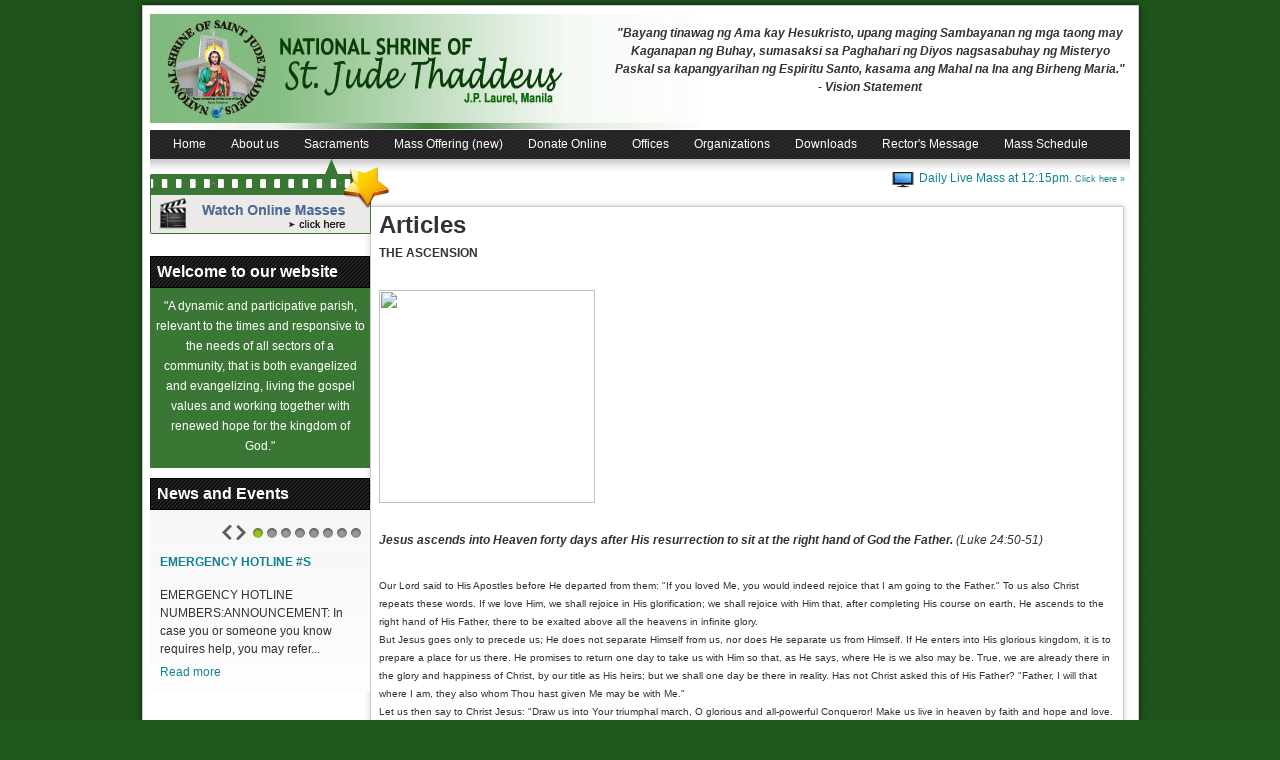

--- FILE ---
content_type: text/html; charset=utf-8
request_url: https://www.stjudemanila.com/index.php/component/content/article/18-catholic-articles/170-ascension-of-jesus-christ
body_size: 47548
content:
  
<!DOCTYPE html PUBLIC "-//W3C//DTD XHTML 1.0 Transitional//EN" "http://www.w3.org/TR/xhtml1/DTD/xhtml1-transitional.dtd">  
<html xmlns="http://www.w3.org/1999/xhtml" xml:lang="en-gb" lang="en-gb" >  
<head>  
      <base href="https://www.stjudemanila.com/index.php/component/content/article/18-catholic-articles/170-ascension-of-jesus-christ" />
  <meta http-equiv="content-type" content="text/html; charset=utf-8" />
  <meta name="robots" content="index, follow" />
  <meta name="author" content="Super User" />
  <meta name="generator" content="Joomla! 1.7 - Open Source Content Management" />
  <title>National Shrine of St. Jude Thaddeus Manila</title>
  <link href="/templates/ja_t3_blank/favicon.ico" rel="shortcut icon" type="image/vnd.microsoft.icon" />
  <link rel="stylesheet" href="https://www.stjudemanila.com/modules/mod_bt_contentslider/tmpl/css/btcontentslider.css" type="text/css" />
  <link rel="stylesheet" href="/index.php/component/fst/?view=css&amp;layout=default" type="text/css" />
  <link rel="stylesheet" href="/media/system/css/modal.css" type="text/css" />
  <script src="/media/system/js/core.js" type="text/javascript"></script>
  <script src="/media/system/js/mootools-core.js" type="text/javascript"></script>
  <script src="/media/system/js/caption.js" type="text/javascript"></script>
  <script src="https://www.stjudemanila.com/modules/mod_bt_contentslider/tmpl/js/jquery.min.js" type="text/javascript"></script>
  <script src="https://www.stjudemanila.com/modules/mod_bt_contentslider/tmpl/js/slides.min.jquery.js" type="text/javascript"></script>
  <script src="https://www.stjudemanila.com/modules/mod_bt_contentslider/tmpl/js/default.js" type="text/javascript"></script>
  <script src="https://www.stjudemanila.com/modules/mod_bt_contentslider/tmpl/js/jquery.easing.1.3.js" type="text/javascript"></script>
  <script src="https://www.stjudemanila.com//components/com_fst/assets/js/jquery.1.6.2.min.js" type="text/javascript"></script>
  <script src="https://www.stjudemanila.com//components/com_fst/assets/js/jquery.autoscroll.js" type="text/javascript"></script>
  <script src="/media/system/js/modal.js" type="text/javascript"></script>
  <script src="/media/system/js/mootools-more.js" type="text/javascript"></script>
  <script type="text/javascript">

		window.addEvent('domready', function() {

			SqueezeBox.initialize({});
			SqueezeBox.assign($$('a.modal'), {
				parse: 'rel'
			});
		});
  </script>
  
    <link rel="stylesheet" href="/templates/system/css/system.css" type="text/css" />  
    <link rel="stylesheet" href="/templates/system/css/general.css" type="text/css" />
    <link rel="stylesheet" href="/templates/ja_t3_blank/css/style.css" type="text/css" />  
    <!--[if lte IE 6]>
    <link href="/templates/ja_t3_blank/css/ieonly.css" rel="stylesheet" type="text/css" />
    <![endif]-->
    <!--[if IE 7]>
	    <link href="/templates/ja_t3_blank/css/ie7only.css" rel="stylesheet" type="text/css" />
    <![endif]-->	
    <link href="http://ushare.unionbankph.com/lightbox/colorbox.css" rel="stylesheet" media="screen"> </link> 
	<script src="http://ushare.unionbankph.com/lightbox/jquery.colorbox.js"></script>
	<script src="http://ushare.unionbankph.com/lightbox/init.js"></script>

</head> 

<body>
<div id="outerWrapper">
    <div id="header">    
	<div id="headerContainer" class="container_24 ">
	    <div class="grid_11 logo">
		<img src="/templates/ja_t3_blank/images/logo.jpg" />
	    </div>
	    <div class="grid_13 fright">
			<p>"Bayang tinawag ng Ama kay Hesukristo, upang maging Sambayanan ng mga taong may 
			Kaganapan ng Buhay, sumasaksi sa Paghahari ng Diyos nagsasabuhay ng Misteryo Paskal sa 
			kapangyarihan ng Espiritu Santo, kasama ang Mahal na Ina ang Birheng Maria." - Vision Statement  </p>
	    </div>
	    <div class="clear clearfix"></div>
	</div>
	<div id="menuContainer" class="container_24 ">
	    <div class="grid_24 topmenu">
		
<ul class="menu">
<li class="item-101 current"><a href="/" >Home</a></li><li class="item-134"><a href="/index.php/about-us" >About us</a></li><li class="item-138"><a href="https://stjudemanila.com/index.php/component/content/article/18-catholic-articles/157-the-holy-sacraments" >Sacraments</a></li><li class="item-147"><a href="https://pamisa.stjudemanila.com/" target="_blank" >Mass Offering (new)</a></li><li class="item-145"><a href="/index.php/donate-online" >Donate Online</a></li><li class="item-135"><a href="/index.php/offices" >Offices</a></li><li class="item-137"><a href="/index.php/organizations" >Organizations</a></li><li class="item-136"><a href="/index.php/downloads" >Downloads</a></li><li class="item-140"><a href="/index.php/rectors-message" >Rector's Message</a></li><li class="item-139"><a href="/index.php/contact-us" >Mass Schedule</a></li></ul>
		
	    </div>
	    <div class="clear clearfix"></div>
		<div class="livemass">
	       <a href="http://www.stjudemanila.com/home#mass"><img src="/templates/ja_t3_blank/images/tv.png" height="22" width="22"/>Daily Live Mass at 12:15pm.  <small>Click here &raquo;  </small> </a>
	    </div>
		<div class="clear clearfix"></div>
		
	</div>	
    </div>
    <div id="content">    
	<div id="contentContainer" class="container_24">
	    <div class="grid_6 fleft">
			<div class="teaser"><a href="http://www.stjudemanila.com/video.php"><img src="/templates/ja_t3_blank/images/teaser_hov.png" /></a></div>
			

			<div class="desc">
			     <div class="title"><h3>Welcome to our website</h3></div>
			     <p>"A dynamic and participative parish, relevant to the times and responsive to the needs
			     of all sectors of a community, that is both evangelized and evangelizing, living the gospel
			     values and working together with renewed hope for the kingdom of God." </p>		
			</div>
					<div class="moduletable">
					<h3>News and Events</h3>
					
<div style="width:220px">

	<div id="btcontentslider94" style="display:none" class="bt-cs">
				<a class="next" href="#">Next</a> <a class="prev" href="#">Prev</a>
						<div class="slides_container" style="width:218px;">

		
			<div class="slide" style="width:218px">

			
				<div class="bt-row bt-row-first"  style="width:99%" >

					<div class="bt-inner">
					
												<a class="bt-title" target="_parent"
							title="EMERGENCY HOTLINE #s"
							href="/index.php/component/content/article/7-news-and-events/1258-emergency-hotline-s"> EMERGENCY HOTLINE #s </a>
																				
												<div class="bt-introtext">
						EMERGENCY HOTLINE NUMBERS:ANNOUNCEMENT: In case you or someone you know requires help, you may refer...						</div>
						
												<p class="readmore">
							<a target="_parent"
								title="EMERGENCY HOTLINE #s"
								href="/index.php/component/content/article/7-news-and-events/1258-emergency-hotline-s"> Read more							</a>
						</p>
						
					</div>
					<!-- bt-inner -->

				</div>
				<!-- bt-row -->
				
								<div style="clear: both;"></div>

			</div>
			<!-- bt-main-item page	-->
			
			<div class="slide" style="width:218px">

			
				<div class="bt-row bt-row-first"  style="width:99%" >

					<div class="bt-inner">
					
												<a class="bt-title" target="_parent"
							title="CBCP urges People..."
							href="/index.php/component/content/article/7-news-and-events/1239-cbcp-urges-people"> CBCP urges People... </a>
																				
												<div class="bt-introtext">
						Circular No. 25-14 11 October 2025
 
Dear brothers in the CBCP,
 
For the past few days now we...						</div>
						
												<p class="readmore">
							<a target="_parent"
								title="CBCP urges People..."
								href="/index.php/component/content/article/7-news-and-events/1239-cbcp-urges-people"> Read more							</a>
						</p>
						
					</div>
					<!-- bt-inner -->

				</div>
				<!-- bt-row -->
				
								<div style="clear: both;"></div>

			</div>
			<!-- bt-main-item page	-->
			
			<div class="slide" style="width:218px">

			
				<div class="bt-row bt-row-first"  style="width:99%" >

					<div class="bt-inner">
					
												<a class="bt-title" target="_parent"
							title="SVD PHC STATEMENT ON CORRUPTION CRISIS"
							href="/index.php/component/content/article/7-news-and-events/1161-svd-phc-statement-9212025"> SVD PHC STATEMENT ON CORRUPTION CRISIS </a>
																				
												<div class="bt-introtext">
						IN THE FLOOD OF INJUSTICE, LET TRUTH RISE
WALKING TOGETHER AGAINST CORRUPTION
SVD PHC STATEMENT ...						</div>
						
												<p class="readmore">
							<a target="_parent"
								title="SVD PHC STATEMENT ON CORRUPTION CRISIS"
								href="/index.php/component/content/article/7-news-and-events/1161-svd-phc-statement-9212025"> Read more							</a>
						</p>
						
					</div>
					<!-- bt-inner -->

				</div>
				<!-- bt-row -->
				
								<div style="clear: both;"></div>

			</div>
			<!-- bt-main-item page	-->
			
			<div class="slide" style="width:218px">

			
				<div class="bt-row bt-row-first"  style="width:99%" >

					<div class="bt-inner">
					
												<a class="bt-title" target="_parent"
							title="Online Feedback Survey"
							href="/index.php/component/content/article/7-news-and-events/994-online-feedback-survey"> Online Feedback Survey </a>
																				
												<div class="bt-introtext">
						Hello Dear Devotees and Parishioners!
We love to hear from you, help us improve our services.
Clic...						</div>
						
												<p class="readmore">
							<a target="_parent"
								title="Online Feedback Survey"
								href="/index.php/component/content/article/7-news-and-events/994-online-feedback-survey"> Read more							</a>
						</p>
						
					</div>
					<!-- bt-inner -->

				</div>
				<!-- bt-row -->
				
								<div style="clear: both;"></div>

			</div>
			<!-- bt-main-item page	-->
			
			<div class="slide" style="width:218px">

			
				<div class="bt-row bt-row-first"  style="width:99%" >

					<div class="bt-inner">
					
												<a class="bt-title" target="_parent"
							title="Pilgrim Churches - Jubilee 2025"
							href="/index.php/component/content/article/7-news-and-events/664-pilgrim-churches-jubilee-2025"> Pilgrim Churches - Jubilee 2025 </a>
																				
												<div class="bt-introtext">
						

PILGRIM CHURCHES 2025

Here is the list of the Jubilee 2025 Pilgrim Churches in the Archdioces...						</div>
						
												<p class="readmore">
							<a target="_parent"
								title="Pilgrim Churches - Jubilee 2025"
								href="/index.php/component/content/article/7-news-and-events/664-pilgrim-churches-jubilee-2025"> Read more							</a>
						</p>
						
					</div>
					<!-- bt-inner -->

				</div>
				<!-- bt-row -->
				
								<div style="clear: both;"></div>

			</div>
			<!-- bt-main-item page	-->
			
			<div class="slide" style="width:218px">

			
				<div class="bt-row bt-row-first"  style="width:99%" >

					<div class="bt-inner">
					
												<a class="bt-title" target="_parent"
							title="Visit! New Adoration Chapel at the Shrine"
							href="/index.php/component/content/article/7-news-and-events/651-visit-new-adoration-chapel-at-the-shrine"> Visit! New Adoration Chapel at the Shrine </a>
																				
												<div class="bt-introtext">
						


						</div>
						
												<p class="readmore">
							<a target="_parent"
								title="Visit! New Adoration Chapel at the Shrine"
								href="/index.php/component/content/article/7-news-and-events/651-visit-new-adoration-chapel-at-the-shrine"> Read more							</a>
						</p>
						
					</div>
					<!-- bt-inner -->

				</div>
				<!-- bt-row -->
				
								<div style="clear: both;"></div>

			</div>
			<!-- bt-main-item page	-->
			
			<div class="slide" style="width:218px">

			
				<div class="bt-row bt-row-first"  style="width:99%" >

					<div class="bt-inner">
					
												<a class="bt-title" target="_parent"
							title="Let us pray for our Priests!"
							href="/index.php/component/content/article/7-news-and-events/112-let-us-pray-for-our-priests"> Let us pray for our Priests! </a>
																				
												<div class="bt-introtext">
						 
A PRAYER FOR PRIESTS
 
LET US PRAY.
 
 
KEEP THEM, I PRAY TO YOU, DEAREST LORD
KEEP THE...						</div>
						
												<p class="readmore">
							<a target="_parent"
								title="Let us pray for our Priests!"
								href="/index.php/component/content/article/7-news-and-events/112-let-us-pray-for-our-priests"> Read more							</a>
						</p>
						
					</div>
					<!-- bt-inner -->

				</div>
				<!-- bt-row -->
				
								<div style="clear: both;"></div>

			</div>
			<!-- bt-main-item page	-->
			
			<div class="slide" style="width:218px">

			
				<div class="bt-row bt-row-first"  style="width:99%" >

					<div class="bt-inner">
					
												<a class="bt-title" target="_parent"
							title="Wedding Requirements in Saint Jude"
							href="/index.php/component/content/article/7-news-and-events/108-wedding-requirements-in-saint-jude"> Wedding Requirements in Saint Jude </a>
																				
												<div class="bt-introtext">
						
Wedding Fee Options:
Non-Aircon : PhP 7,000.00
With Aircon: PhP20,000.00
Note:
Strictly for on...						</div>
						
												<p class="readmore">
							<a target="_parent"
								title="Wedding Requirements in Saint Jude"
								href="/index.php/component/content/article/7-news-and-events/108-wedding-requirements-in-saint-jude"> Read more							</a>
						</p>
						
					</div>
					<!-- bt-inner -->

				</div>
				<!-- bt-row -->
				
								<div style="clear: both;"></div>

			</div>
			<!-- bt-main-item page	-->
			
		</div>


	</div>
	<!-- bt-container -->


</div>
			<div style="clear: both;"></div><script type="text/javascript">	
	if(typeof(btcModuleIds)=='undefined'){var btcModuleIds = new Array();var btcModuleOpts = new Array();}
	btcModuleIds.push(94);
	btcModuleOpts.push({
			preload: true,
			slideEasing : 'easeInQuad',
			fadeEasing : 'easeInQuad',
			effect: 'slide, slide',
			preloadImage: 'modules/mod_bt_contentslider/tmpl/images/loading.gif',
			generatePagination: true,
			paginationClass: 'bt_handles',
			generateNextPrev:false,
			prependPagination:true,
			play: 5000,						
			start:1,
			hoverPause: true,	
			pause: 100,
			slideSpeed : 500,
			autoHeight:false,
			fadeSpeed : 500			
	});
	</script>
		<style>
				#btcontentslider94{
			padding-top:32px;
		}
				#btcontentslider94 .bt_handles{
			top:14px!important;
			right:5px!important;
		}
		#btcontentslider94 a.next{
			top:12px!important;
			right:122px!important;
		}
		#btcontentslider94 a.prev{
			top:12px!important;
			right:136px!important;
		}
		#btcontentslider94 .bt_handles li{
			background:none;
			padding:0;
			margin:0 1px;
		} 
</style>

		</div>
			<div class="moduletable">
					<h3>Catholic Articles</h3>
					
<div style="width:220px">

	<div id="btcontentslider120" style="display:none" class="bt-cs">
				<a class="next" href="#">Next</a> <a class="prev" href="#">Prev</a>
						<div class="slides_container" style="width:218px;">

		
			<div class="slide" style="width:218px">

			
				<div class="bt-row bt-row-first"  style="width:99%" >

					<div class="bt-inner">
					
												<a class="bt-title" target="_parent"
							title="Gospel Reflection: Relentlessly Pursuing a n Obstinate Heart"
							href="/index.php/component/content/article/18-catholic-articles/1405-gospel-reflection-relentlessly-pursuing-a-n-obstinate-heart"> Gospel Reflection: Relentlessly Pursuing a n Obstinate Heart </a>
																				
												<div class="bt-introtext">
						Jan. 28, 2026
Gospel Reflection: Relentlessly Pursuing a n Obstinate Heart
https://mycatholic.lif...						</div>
						
												<p class="readmore">
							<a target="_parent"
								title="Gospel Reflection: Relentlessly Pursuing a n Obstinate Heart"
								href="/index.php/component/content/article/18-catholic-articles/1405-gospel-reflection-relentlessly-pursuing-a-n-obstinate-heart"> Read more							</a>
						</p>
						
					</div>
					<!-- bt-inner -->

				</div>
				<!-- bt-row -->
				
								<div style="clear: both;"></div>

			</div>
			<!-- bt-main-item page	-->
			
			<div class="slide" style="width:218px">

			
				<div class="bt-row bt-row-first"  style="width:99%" >

					<div class="bt-inner">
					
												<a class="bt-title" target="_parent"
							title="DIVINE MERCY REFLECTN 28: Temptations To Complain"
							href="/index.php/component/content/article/18-catholic-articles/1404-divine-mercy-reflectn-28-temptations-to-complain"> DIVINE MERCY REFLECTN 28: Temptations To Complain </a>
																				
												<div class="bt-introtext">
						Jan. 28, 2026
DIVINE MERCY REFLECTION 28: Temptations To Complain
https://mycatholic.life
At time...						</div>
						
												<p class="readmore">
							<a target="_parent"
								title="DIVINE MERCY REFLECTN 28: Temptations To Complain"
								href="/index.php/component/content/article/18-catholic-articles/1404-divine-mercy-reflectn-28-temptations-to-complain"> Read more							</a>
						</p>
						
					</div>
					<!-- bt-inner -->

				</div>
				<!-- bt-row -->
				
								<div style="clear: both;"></div>

			</div>
			<!-- bt-main-item page	-->
			
			<div class="slide" style="width:218px">

			
				<div class="bt-row bt-row-first"  style="width:99%" >

					<div class="bt-inner">
					
												<a class="bt-title" target="_parent"
							title="Gospel Reflection: A New Family Bloodline"
							href="/index.php/component/content/article/18-catholic-articles/1403-gospel-reflection-a-new-family-bloodline"> Gospel Reflection: A New Family Bloodline </a>
																				
												<div class="bt-introtext">
						Jan. 27, 2026
Gospel Reflection: A New Family Bloodline
https://mycatholic.life
Tuesday of the T...						</div>
						
												<p class="readmore">
							<a target="_parent"
								title="Gospel Reflection: A New Family Bloodline"
								href="/index.php/component/content/article/18-catholic-articles/1403-gospel-reflection-a-new-family-bloodline"> Read more							</a>
						</p>
						
					</div>
					<!-- bt-inner -->

				</div>
				<!-- bt-row -->
				
								<div style="clear: both;"></div>

			</div>
			<!-- bt-main-item page	-->
			
			<div class="slide" style="width:218px">

			
				<div class="bt-row bt-row-first"  style="width:99%" >

					<div class="bt-inner">
					
												<a class="bt-title" target="_parent"
							title="DIVINE MERCY REFLECTN 27: Trials Transformed  Into Virtue"
							href="/index.php/component/content/article/18-catholic-articles/1402-divine-mercy-reflectn-27-trials-transformed-into-virtue"> DIVINE MERCY REFLECTN 27: Trials Transformed  Into Virtue </a>
																				
												<div class="bt-introtext">
						Jan. 27, 2026
DIVINE MERCY REFLECTION 27: Trials Transformed  Into Virtue
https://mycatholic.life...						</div>
						
												<p class="readmore">
							<a target="_parent"
								title="DIVINE MERCY REFLECTN 27: Trials Transformed  Into Virtue"
								href="/index.php/component/content/article/18-catholic-articles/1402-divine-mercy-reflectn-27-trials-transformed-into-virtue"> Read more							</a>
						</p>
						
					</div>
					<!-- bt-inner -->

				</div>
				<!-- bt-row -->
				
								<div style="clear: both;"></div>

			</div>
			<!-- bt-main-item page	-->
			
			<div class="slide" style="width:218px">

			
				<div class="bt-row bt-row-first"  style="width:99%" >

					<div class="bt-inner">
					
												<a class="bt-title" target="_parent"
							title="Gospel Reflection: An Unforgivable Sin"
							href="/index.php/component/content/article/18-catholic-articles/1401-gospel-reflection-an-unforgivable-sin"> Gospel Reflection: An Unforgivable Sin </a>
																				
												<div class="bt-introtext">
						Jan. 26, 2026
 
Gospel Reflection: An Unforgivable Sin
https://mycatholic.life
Memorial of Sai...						</div>
						
												<p class="readmore">
							<a target="_parent"
								title="Gospel Reflection: An Unforgivable Sin"
								href="/index.php/component/content/article/18-catholic-articles/1401-gospel-reflection-an-unforgivable-sin"> Read more							</a>
						</p>
						
					</div>
					<!-- bt-inner -->

				</div>
				<!-- bt-row -->
				
								<div style="clear: both;"></div>

			</div>
			<!-- bt-main-item page	-->
			
			<div class="slide" style="width:218px">

			
				<div class="bt-row bt-row-first"  style="width:99%" >

					<div class="bt-inner">
					
												<a class="bt-title" target="_parent"
							title="DIVINE MERCY REFLECTN 26: Uniting Your Interior Cross With Christ"
							href="/index.php/component/content/article/18-catholic-articles/1400-divine-mercy-reflectn-26-uniting-your-interior-cross-with-christ"> DIVINE MERCY REFLECTN 26: Uniting Your Interior Cross With Christ </a>
																				
												<div class="bt-introtext">
						Jan. 26, 2026
DIVINE MERCY REFLECTION 26: Uniting Your Interior Cross With Christ
https://mycathol...						</div>
						
												<p class="readmore">
							<a target="_parent"
								title="DIVINE MERCY REFLECTN 26: Uniting Your Interior Cross With Christ"
								href="/index.php/component/content/article/18-catholic-articles/1400-divine-mercy-reflectn-26-uniting-your-interior-cross-with-christ"> Read more							</a>
						</p>
						
					</div>
					<!-- bt-inner -->

				</div>
				<!-- bt-row -->
				
								<div style="clear: both;"></div>

			</div>
			<!-- bt-main-item page	-->
			
			<div class="slide" style="width:218px">

			
				<div class="bt-row bt-row-first"  style="width:99%" >

					<div class="bt-inner">
					
												<a class="bt-title" target="_parent"
							title="Gospel Reflection: Permissive Will"
							href="/index.php/component/content/article/18-catholic-articles/1399-gospel-reflection-permissive-will"> Gospel Reflection: Permissive Will </a>
																				
												<div class="bt-introtext">
						Jan. 25, 2026

Gospel Reflection: Permissive Will
https://mycatholic.life
Third Sunday in Ordin...						</div>
						
												<p class="readmore">
							<a target="_parent"
								title="Gospel Reflection: Permissive Will"
								href="/index.php/component/content/article/18-catholic-articles/1399-gospel-reflection-permissive-will"> Read more							</a>
						</p>
						
					</div>
					<!-- bt-inner -->

				</div>
				<!-- bt-row -->
				
								<div style="clear: both;"></div>

			</div>
			<!-- bt-main-item page	-->
			
			<div class="slide" style="width:218px">

			
				<div class="bt-row bt-row-first"  style="width:99%" >

					<div class="bt-inner">
					
												<a class="bt-title" target="_parent"
							title="DIVINE MERCY REFLECTN: Interior Suffering - A Path To Mercy"
							href="/index.php/component/content/article/18-catholic-articles/1398-divine-mercy-reflectn-interior-suffering-a-path-to-mercy"> DIVINE MERCY REFLECTN: Interior Suffering - A Path To Mercy </a>
																				
												<div class="bt-introtext">
						Jan. 25, 2025
DIVINE MERCY REFLECTION: Interior Suffering - A Path To Mercy
https://mycatholic.lif...						</div>
						
												<p class="readmore">
							<a target="_parent"
								title="DIVINE MERCY REFLECTN: Interior Suffering - A Path To Mercy"
								href="/index.php/component/content/article/18-catholic-articles/1398-divine-mercy-reflectn-interior-suffering-a-path-to-mercy"> Read more							</a>
						</p>
						
					</div>
					<!-- bt-inner -->

				</div>
				<!-- bt-row -->
				
								<div style="clear: both;"></div>

			</div>
			<!-- bt-main-item page	-->
			
			<div class="slide" style="width:218px">

			
				<div class="bt-row bt-row-first"  style="width:99%" >

					<div class="bt-inner">
					
												<a class="bt-title" target="_parent"
							title="Gospel Reflection: God’s Timing and Perfect Plan"
							href="/index.php/component/content/article/18-catholic-articles/1397-gospel-reflection-gods-timing-and-perfect-plan"> Gospel Reflection: God’s Timing and Perfect Plan </a>
																				
												<div class="bt-introtext">
						Jan. 22, 2026
 
Gospel Reflection: God’s Timing and Perfect Plan
https://mycatholic.life
Day...						</div>
						
												<p class="readmore">
							<a target="_parent"
								title="Gospel Reflection: God’s Timing and Perfect Plan"
								href="/index.php/component/content/article/18-catholic-articles/1397-gospel-reflection-gods-timing-and-perfect-plan"> Read more							</a>
						</p>
						
					</div>
					<!-- bt-inner -->

				</div>
				<!-- bt-row -->
				
								<div style="clear: both;"></div>

			</div>
			<!-- bt-main-item page	-->
			
			<div class="slide" style="width:218px">

			
				<div class="bt-row bt-row-first"  style="width:99%" >

					<div class="bt-inner">
					
												<a class="bt-title" target="_parent"
							title="DIVINE MERCY REFLECTN 22: Abundant Mercy Stretching Your Soul"
							href="/index.php/component/content/article/18-catholic-articles/1396-divine-mercy-reflectn-22-abundant-mercy-stretching-your-soul"> DIVINE MERCY REFLECTN 22: Abundant Mercy Stretching Your Soul </a>
																				
												<div class="bt-introtext">
						Jan. 22, 2025
DIVINE MERCY REFLECTION 22: Abundant Mercy Stretching Your Soul
https://mycatholic.l...						</div>
						
												<p class="readmore">
							<a target="_parent"
								title="DIVINE MERCY REFLECTN 22: Abundant Mercy Stretching Your Soul"
								href="/index.php/component/content/article/18-catholic-articles/1396-divine-mercy-reflectn-22-abundant-mercy-stretching-your-soul"> Read more							</a>
						</p>
						
					</div>
					<!-- bt-inner -->

				</div>
				<!-- bt-row -->
				
								<div style="clear: both;"></div>

			</div>
			<!-- bt-main-item page	-->
			
			<div class="slide" style="width:218px">

			
				<div class="bt-row bt-row-first"  style="width:99%" >

					<div class="bt-inner">
					
												<a class="bt-title" target="_parent"
							title="Gospel Reflection: Righteous Anger and Holy Grief"
							href="/index.php/component/content/article/18-catholic-articles/1395-gospel-reflection-righteous-anger-and-holy-grief"> Gospel Reflection: Righteous Anger and Holy Grief </a>
																				
												<div class="bt-introtext">
						Jan. 21, 2026
 
Gospel Reflection: Righteous Anger and Holy Grief
https://mycatholic.life
Memo...						</div>
						
												<p class="readmore">
							<a target="_parent"
								title="Gospel Reflection: Righteous Anger and Holy Grief"
								href="/index.php/component/content/article/18-catholic-articles/1395-gospel-reflection-righteous-anger-and-holy-grief"> Read more							</a>
						</p>
						
					</div>
					<!-- bt-inner -->

				</div>
				<!-- bt-row -->
				
								<div style="clear: both;"></div>

			</div>
			<!-- bt-main-item page	-->
			
			<div class="slide" style="width:218px">

			
				<div class="bt-row bt-row-first"  style="width:99%" >

					<div class="bt-inner">
					
												<a class="bt-title" target="_parent"
							title="DIVINE MERCY REFLECTN 21: You Are Loved. Believe It."
							href="/index.php/component/content/article/18-catholic-articles/1394-divine-mercy-reflectn-21-you-are-loved-believe-it"> DIVINE MERCY REFLECTN 21: You Are Loved. Believe It. </a>
																				
												<div class="bt-introtext">
						Jan. 21, 2026
 
DIVINE MERCY REFLECTION 21: You Are Loved. Believe It.
https://mycatholic.life
...						</div>
						
												<p class="readmore">
							<a target="_parent"
								title="DIVINE MERCY REFLECTN 21: You Are Loved. Believe It."
								href="/index.php/component/content/article/18-catholic-articles/1394-divine-mercy-reflectn-21-you-are-loved-believe-it"> Read more							</a>
						</p>
						
					</div>
					<!-- bt-inner -->

				</div>
				<!-- bt-row -->
				
								<div style="clear: both;"></div>

			</div>
			<!-- bt-main-item page	-->
			
			<div class="slide" style="width:218px">

			
				<div class="bt-row bt-row-first"  style="width:99%" >

					<div class="bt-inner">
					
												<a class="bt-title" target="_parent"
							title="Gospel Reflection: The Value of Fasting"
							href="/index.php/component/content/article/18-catholic-articles/1393-gospel-reflection-the-value-of-fasting"> Gospel Reflection: The Value of Fasting </a>
																				
												<div class="bt-introtext">
						Jan. 19, 2026
 
Gospel Reflection: The Value of Fasting
https://mycatholic.life
Monday of the ...						</div>
						
												<p class="readmore">
							<a target="_parent"
								title="Gospel Reflection: The Value of Fasting"
								href="/index.php/component/content/article/18-catholic-articles/1393-gospel-reflection-the-value-of-fasting"> Read more							</a>
						</p>
						
					</div>
					<!-- bt-inner -->

				</div>
				<!-- bt-row -->
				
								<div style="clear: both;"></div>

			</div>
			<!-- bt-main-item page	-->
			
			<div class="slide" style="width:218px">

			
				<div class="bt-row bt-row-first"  style="width:99%" >

					<div class="bt-inner">
					
												<a class="bt-title" target="_parent"
							title="DIVINE MERCY REFLECTN 19: The Lord Accepts You in His Mercy"
							href="/index.php/component/content/article/18-catholic-articles/1392-divine-mercy-reflectn-19-the-lord-accepts-you-in-his-mercy"> DIVINE MERCY REFLECTN 19: The Lord Accepts You in His Mercy </a>
																				
												<div class="bt-introtext">
						Jan. 19, 2026
 
DIVINE MERCY REFLECTION 19: The Lord Accepts You in His Mercy
https://mycatholic...						</div>
						
												<p class="readmore">
							<a target="_parent"
								title="DIVINE MERCY REFLECTN 19: The Lord Accepts You in His Mercy"
								href="/index.php/component/content/article/18-catholic-articles/1392-divine-mercy-reflectn-19-the-lord-accepts-you-in-his-mercy"> Read more							</a>
						</p>
						
					</div>
					<!-- bt-inner -->

				</div>
				<!-- bt-row -->
				
								<div style="clear: both;"></div>

			</div>
			<!-- bt-main-item page	-->
			
			<div class="slide" style="width:218px">

			
				<div class="bt-row bt-row-first"  style="width:99%" >

					<div class="bt-inner">
					
												<a class="bt-title" target="_parent"
							title="Gospel Reflection: The New Paschal Lamb"
							href="/index.php/component/content/article/18-catholic-articles/1391-gospel-reflection-the-new-paschal-lamb"> Gospel Reflection: The New Paschal Lamb </a>
																				
												<div class="bt-introtext">
						Jan. 18, 2026
 
Gospel Reflection: The New Paschal Lamb
https://mycatholic.life
 
Second Sun...						</div>
						
												<p class="readmore">
							<a target="_parent"
								title="Gospel Reflection: The New Paschal Lamb"
								href="/index.php/component/content/article/18-catholic-articles/1391-gospel-reflection-the-new-paschal-lamb"> Read more							</a>
						</p>
						
					</div>
					<!-- bt-inner -->

				</div>
				<!-- bt-row -->
				
								<div style="clear: both;"></div>

			</div>
			<!-- bt-main-item page	-->
			
			<div class="slide" style="width:218px">

			
				<div class="bt-row bt-row-first"  style="width:99%" >

					<div class="bt-inner">
					
												<a class="bt-title" target="_parent"
							title="DIVINE MERCY REFLECTN 18: Mercy Given Through Priests"
							href="/index.php/component/content/article/18-catholic-articles/1390-divine-mercy-reflectn-18-mercy-given-through-priests"> DIVINE MERCY REFLECTN 18: Mercy Given Through Priests </a>
																				
												<div class="bt-introtext">
						Jan. 18, 2026

DIVINE MERCY REFLECTION 18: Mercy Given Through Priests
https://mycatholic.life
�...						</div>
						
												<p class="readmore">
							<a target="_parent"
								title="DIVINE MERCY REFLECTN 18: Mercy Given Through Priests"
								href="/index.php/component/content/article/18-catholic-articles/1390-divine-mercy-reflectn-18-mercy-given-through-priests"> Read more							</a>
						</p>
						
					</div>
					<!-- bt-inner -->

				</div>
				<!-- bt-row -->
				
								<div style="clear: both;"></div>

			</div>
			<!-- bt-main-item page	-->
			
			<div class="slide" style="width:218px">

			
				<div class="bt-row bt-row-first"  style="width:99%" >

					<div class="bt-inner">
					
												<a class="bt-title" target="_parent"
							title="Gospel Reflection: A Sinner’s Gathering"
							href="/index.php/component/content/article/18-catholic-articles/1389-gospel-reflection-a-sinners-gathering"> Gospel Reflection: A Sinner’s Gathering </a>
																				
												<div class="bt-introtext">
						Jan. 17, 2026
 
Gospel Reflection: A Sinner’s Gathering
https://mycatholic.life
 Memorial o...						</div>
						
												<p class="readmore">
							<a target="_parent"
								title="Gospel Reflection: A Sinner’s Gathering"
								href="/index.php/component/content/article/18-catholic-articles/1389-gospel-reflection-a-sinners-gathering"> Read more							</a>
						</p>
						
					</div>
					<!-- bt-inner -->

				</div>
				<!-- bt-row -->
				
								<div style="clear: both;"></div>

			</div>
			<!-- bt-main-item page	-->
			
			<div class="slide" style="width:218px">

			
				<div class="bt-row bt-row-first"  style="width:99%" >

					<div class="bt-inner">
					
												<a class="bt-title" target="_parent"
							title="DIVINE MERCY REFLECTN 17: Turn to Our Blessed Mother in Prayer"
							href="/index.php/component/content/article/18-catholic-articles/1388-divine-mercy-reflectn-17-turn-to-our-blessed-mother-in-prayer"> DIVINE MERCY REFLECTN 17: Turn to Our Blessed Mother in Prayer </a>
																				
												<div class="bt-introtext">
						Jan. 17, 2026
DIVINE MERCY REFLECTION 17: Turn to Our Blessed Mother in Prayer
https://mycatholic....						</div>
						
												<p class="readmore">
							<a target="_parent"
								title="DIVINE MERCY REFLECTN 17: Turn to Our Blessed Mother in Prayer"
								href="/index.php/component/content/article/18-catholic-articles/1388-divine-mercy-reflectn-17-turn-to-our-blessed-mother-in-prayer"> Read more							</a>
						</p>
						
					</div>
					<!-- bt-inner -->

				</div>
				<!-- bt-row -->
				
								<div style="clear: both;"></div>

			</div>
			<!-- bt-main-item page	-->
			
		</div>


	</div>
	<!-- bt-container -->


</div>
			<div style="clear: both;"></div><script type="text/javascript">	
	if(typeof(btcModuleIds)=='undefined'){var btcModuleIds = new Array();var btcModuleOpts = new Array();}
	btcModuleIds.push(120);
	btcModuleOpts.push({
			preload: true,
			slideEasing : 'easeInQuad',
			fadeEasing : 'easeInQuad',
			effect: 'slide, slide',
			preloadImage: 'modules/mod_bt_contentslider/tmpl/images/loading.gif',
			generatePagination: true,
			paginationClass: 'bt_handles',
			generateNextPrev:false,
			prependPagination:true,
			play: 7000,						
			start:1,
			hoverPause: true,	
			pause: 100,
			slideSpeed : 500,
			autoHeight:false,
			fadeSpeed : 500			
	});
	</script>
		<style>
				#btcontentslider120{
			padding-top:32px;
		}
				#btcontentslider120 .bt_handles{
			top:14px!important;
			right:5px!important;
		}
		#btcontentslider120 a.next{
			top:12px!important;
			right:262px!important;
		}
		#btcontentslider120 a.prev{
			top:12px!important;
			right:276px!important;
		}
		#btcontentslider120 .bt_handles li{
			background:none;
			padding:0;
			margin:0 1px;
		} 
</style>

		</div>
			<div class="moduletable">
					<h3>Testimonials</h3>
					
<div id="fst_comments_scroll" class="fst_comments_scroll">

<div id="comments" class="fst_comments_result">
			<div class='fst_comment' id='fst_comment_5706'  ><div class='fst_comment_name'>Guest</div><div class='fst_comment_created'>2025-04-02, 00:54</div>
	<div class='fst_comment_commentmod'>With the help of St. Jude and my unwavering trust in God, I have faced numerous challenges before finally securing a position at my dream company, SMC...</div></div><div class='fst_clear'></div>			<div class='fst_comment' id='fst_comment_5695'  ><div class='fst_comment_name'>Christopher Rodico</div><div class='fst_comment_website'>Na</div><div class='fst_comment_created'>2024-11-03, 16:22</div>
	<div class='fst_comment_commentmod'>Thank you St Jude Thaddeus sa intercession and prayers, dahil po sa inyo tumatag po aking pananampalataya at panalangin Kay Lord Jesus Christ at sa Ma...</div></div><div class='fst_clear'></div>	</div>
 
<script>
function commentFormRedirect() {

    $fjqt("#addcommentform").submit(function (event) {
        event.preventDefault();


        /*if ($fjqt('#comment_name').val() == "" || $fjqt('#comment_body').val() == "") {
            alert("YOU_MUST_ENTER_A_NAME_AND_COMMENT");
            return;
        }*/

        var $form = $fjqt(this),
        term = $form.find('input[name="s"]').val(),
        url = $form.attr('action');
        $fjqt('#addcomment').attr("disabled", true);

        $fjqt.post(url, $fjqt("#addcommentform").serialize(),
            function (data) {
               
                var reevent = false;
                var result = JSON.parse(data);

                // update comments display
                $fjqt('.fst_comments_result').each ( function() {
                    if (result['display'] == "before") {
                        $fjqt(this).html(result['comment'] + $fjqt(this).html());
                    } else if (result['display'] == "after") {
                        $fjqt(this).html($fjqt(this).html() + result['comment']);
                    } else if (result['display'] == "replace") {
                        $fjqt(this).html(result['comment']);
                    }
                });

                // update form display
                if (result['form_display'] == "replace") {
                    $fjqt('#add_comment').html(result['form']);
                    reevent = true;
                } else if (result['form_display'] == "clear_comment") {
                    $fjqt('#comment_body').val("");
                    $fjqt('#addcomment').attr("disabled", false);
                }

                if ($('captcha_cont') && typeof Recaptcha != "undefined") {
                    Recaptcha.create("6LcQbAcAAAAAAHuqZjftCSvv67KiptVfDztrZDIL", $('captcha_cont'));
                }

                if (reevent) {
                    commentFormRedirect();
                }

                if (result['valid'] == 0)
                    $fjqt('#commentaddbutton').click();

                sortCommentHeights();
            }
        );

    });

    $fjqt("#editcommentform").submit(function (event) {
        event.preventDefault();

        var $form = $fjqt(this),
        term = $form.find('input[name="s"]').val(),
        url = $form.attr('action');
        var commentid = $fjqt('#canceledit').attr('commentid');

        $fjqt.post(url, $fjqt("#editcommentform").serialize(),
            function (data) { 
                var newcomment = $fjqt(data);
                newcomment.insertAfter($fjqt('#fst_comment_' + commentid));
                $fjqt('#fst_comment_' + commentid).remove();
                sortCommentHeights();
            }
        );

    });
}

function sortCommentHeights() {
    $fjqt('.fst_comment').each(function () {
        var baseheight = $fjqt(this).innerHeight();
        var top = parseInt($fjqt(this).css('padding-top').replace('px', ''));
        if (top) {
            baseheight -= top;
        } else {
            top = 0;
        }
        var bottom = parseInt($fjqt(this).css('padding-bottom').replace('px', ''));
        if (bottom) {
            baseheight -= bottom;
        } else {
            bottom = 0;
        }
        var height = $fjqt(this).children('.fst_comment_left').outerHeight();
        height = Math.max(height, $fjqt(this).children('.fst_kb_mod_this').outerHeight());
        height = Math.max(height, $fjqt(this).children('.fst_comment_comment').outerHeight());

        var pad = height - baseheight + top;
        $fjqt(this).css('padding-bottom', pad + 'px');
    });    
}

$fjqt(document).ready(function () {
    commentFormRedirect();
    sortCommentHeights();
});

function fst_remove_comment(commentid) {
    $fjqt('#fst_comment_' + commentid).css('background-color', '#ffeeee');
    $fjqt('#fst_comment_' + commentid + '_cross').css('display', 'none');
    $fjqt('#fst_comment_' + commentid + '_tick').css('display', 'inline');
    $fjqt('#fst_comment_' + commentid + '_delete').css('display', 'inline');
    var url = "/index.php/component/content/article?id=170:ascension-of-jesus-christ&task=removecomment&commentid=XXCIDXX";
    url = url.replace("XXCIDXX",commentid);
    $fjqt.get(url);
}
function fst_approve_comment(commentid) {
    $fjqt('#fst_comment_' + commentid).css('background-color', '#eeffee');
    $fjqt('#fst_comment_' + commentid + '_cross').css('display', 'inline');
    $fjqt('#fst_comment_' + commentid + '_tick').css('display', 'none');
    $fjqt('#fst_comment_' + commentid + '_delete').css('display', 'none');
    var url = "/index.php/component/content/article?id=170:ascension-of-jesus-christ&task=approvecomment&commentid=XXCIDXX";
    url = url.replace("XXCIDXX",commentid);
    $fjqt.get(url);
}
function fst_delete_comment(commentid) {
    $fjqt('#fst_comment_' + commentid).css('background-color', '#dddddd');
    $fjqt('#fst_comment_' + commentid).html('COMMENT_DELETED');
    var url = "/index.php/component/content/article?id=170:ascension-of-jesus-christ&task=deletecomment&commentid=XXCIDXX";
    url = url.replace("XXCIDXX",commentid);
    $fjqt.get(url);
}
function fst_edit_comment(commentid) {
    $fjqt('#fst_comment_' + commentid).html('PLEASE_WAIT');
    var url = "/index.php/component/content/article?id=170:ascension-of-jesus-christ&task=editcomment&commentid=XXCIDXX";
    url = url.replace("XXCIDXX",commentid);
    $fjqt('#canceledit').each(function() {
        var commentid = $fjqt(this).attr('commentid');
        cancel_edit(commentid);
    });
    $fjqt.get(url, function (data) {
        $fjqt('#fst_comment_' + commentid).html(data);
        setup_edit_form();
    });
}
function setup_edit_form()
{
    commentFormRedirect();

    $fjqt('#canceledit').click(function(ev) {
        ev.preventDefault();
        var commentid = $fjqt(this).attr('commentid');
        cancel_edit(commentid);
    });
}
function cancel_edit(commentid)
{
    var url = "/index.php/component/content/article?id=170:ascension-of-jesus-christ&task=showcomment&commentid=XXCIDXX";
    url = url.replace('XXCIDXX', commentid);

    $fjqt.get(url, function (data) {
        var newcomment = $fjqt(data);
        newcomment.insertAfter($fjqt('#fst_comment_' + commentid));
        $fjqt('#fst_comment_' + commentid).remove();
        sortCommentHeights();
        //$fjqt('#fst_comment_' + commentid).html(data);
    });
}
var fst_ident = '0';
var fst_published = '0';

function fst_moderate_refresh() {
    fst_ident = $fjqt('#ident').val();
    fst_published = $fjqt('#published').val();
    
    $fjqt('#fst_moderate').html("<div class='fst_please_wait'>PLEASE_WAIT</div>");

    var url = "/index.php/component/content/article?id=170:ascension-of-jesus-christ&task=modinner&ident=XXXIDXX&published=XXPXX";
    url = url.replace('XXXIDXX',fst_ident);
    url = url.replace('XXPXX',fst_published);

    $fjqt.get(url, function (data) {
        $fjqt('#fst_moderate').html(data);
        sortCommentHeights();
    });
}
</script>
</div>
	<div class='fst_mod_test_all'><a href='/index.php/component/fst/?view=test&amp;prodid=0'>Show More Testimonials</a></div>
	<div class='fst_mod_test_add'><a class='modal' href='/index.php/component/fst/?tmpl=component&amp;view=test&amp;layout=create&amp;onlyprodid=0' rel="{handler: 'iframe', size: {x: 500, y: 500}}">Add A Testimonial</a></div>
		</div>
	
	    </div>
	    <div class="grid_18 fleft" style="border: 1px solid #ccc;">
		
		<div class="section">		   
		    <!---->
		    
		    <div class="item-page">
	<h1>
	Articles	</h1>






	<p><strong>THE ASCENSION</strong></p>
<p><br /><img src="https://www.ewtn.com/devotionals/prayers/rosary/images/Ascension.jpg" border="0" width="216" height="213" /></p>
<p><br /><span style="font-family: Arial;"><em><strong>Jesus ascends into Heaven forty days after His resurrection to sit at the right hand of God the Father. </strong>(Luke 24:50-51) </em></span></p>
<p><br /><span style="font-family: Arial; font-size: x-small;">Our Lord said to His Apostles before He departed from them: "If you loved Me, you would indeed rejoice that I am going to the Father." To us also Christ repeats these words. If we love Him, we shall rejoice in His glorification; we shall rejoice with Him that, after completing His course on earth, He ascends to the right hand of His Father, there to be exalted above all the heavens in infinite glory. <br /> But Jesus goes only to precede us; He does not separate Himself from us, nor does He separate us from Himself. If He enters into His glorious kingdom, it is to prepare a place for us there. He promises to return one day to take us with Him so that, as He says, where He is we also may be. True, we are already there in the glory and happiness of Christ, by our title as His heirs; but we shall one day be there in reality. Has not Christ asked this of His Father? "Father, I will that where I am, they also whom Thou hast given Me may be with Me."<br /> Let us then say to Christ Jesus: "Draw us into Your triumphal march, O glorious and all-powerful Conqueror! Make us live in heaven by faith and hope and love. Help us to detach ourselves from the fleeting things of earth in order that we may seek the true and lasting goods of heaven!" </span></p> 
	</div>
	
			
		    		    
		    
		</div>		
	    </div>
	    <div class="clear clearfix"></div>
	</div>	
    </div>
    <div id="footer">    
	<div id="footerContainer" class="container_24 ">
	    <div class="grid_6">
	       
	    </div>
	    <div class="grid_18">
	       
	    </div>
	    <div class="clear clearfix"></div>
	</div>	
    </div>
</div>
</body> 
</html>

--- FILE ---
content_type: text/css
request_url: https://www.stjudemanila.com/templates/ja_t3_blank/css/style.css
body_size: 9888
content:
/*   
    Template Name: WNE
    Template URI: http://eventsandweddings.ph/
	Author E-Mail : jomel.dicen@gmail.com
    Author URI: http://jdicensolution.com
    Version: 1.0
	License : GNU-GPL
*/

/**********************************************
    Layout
**********************************************/

@import url("reset.css");
@import url("960Framework.css");
@import url("position.css");
@import url("text.css");

body { background: url(../images/bg.png) repeat scroll 0 0 #1f5a1a; }

h3 { background: url(../images/title.png) repeat scroll 0 0 #212121; color: #fff; padding: 6px ; font-size: 16px; margin-bottom: 3px; border: 1px solid #000; }
input[type="image"] { border: none; border-radius: 0; background-color: transparent; margin-left: 50px; }
input, textarea, select { border: 1px solid #ccc; border-radius: 0; padding: 3px; }

.height1 { height: 75px !important;}
.height2 { height: 55px !important; }
.bgheight { height: 95px !important; }
.bgheight1 { height: 130px !important; }
.nopadding { padding: 0 !important; }
.moduletable { margin-bottom: 10px;  background: url(../images/modbg.jpg) repeat-x 0 0 scroll transparent;}
.blog-featured .item { border: 1px solid #D9D8D8; padding: 5px 9px; }
.item-page h3 { margin-bottom: 10px; }
.schedule h6, .item-page h6, .item-page h5 { margin-bottom: 5px; }
.schedule p { font-size: 11px; margin-bottom: 0; }

.jwts_slider .jwts_title { padding: 5px 8px; border: 1px solid #ccc; margin-bottom: 3px; background-color: #f9f9f9; }
.jwts_slider .jwts_title a { background: url(../images/plus.png) no-repeat 0 4px scroll transparent; padding-left: 15px; }
.jwts_slider .jwts_slidewrapper { border: 1px solid #ccc; border-top: none; padding: 5px 10px 10px 20px; margin-bottom: 10px; }

#outerWrapper { background: none repeat scroll 0 0 #fff; margin: 5px auto; width: 995px; padding: 8px 0 50px 0; border: 1px solid #ccc; box-shadow: 0 0 6px #151515;}
#headerContainer, #menuContainer, #contentContainer, #footerContainer { background: none repeat scroll 0 0 transparent; margin: 0 auto; width: 980px;}

#header { margin-bottom: 30px; }
#header .logo { margin: 0; }

#headerContainer .grid_13 { vertical-align: middle;  }
#headerContainer .grid_13 p { text-align: center; font-weight: bold; font-style: italic; padding-top: 10px;  }

#menuContainer { background: url(../images/nav.png) repeat-x 0 0 scroll transparent; height: 46px;  }
#menuContainer .topmenu ul { display : inline; }
#menuContainer .topmenu { padding: 5px 0; }
#menuContainer .topmenu ul li{ display: inline; margin-left: 15px; }
#menuContainer .topmenu a { color: #fff; padding: 6px 5px 5px 5px; }
#menuContainer .topmenu a:hover { color: #90df89; background-color: #000; border-bottom: 2px dotted #10430c; }

#content {}
#contentContainer {}
#contentContainer .section { padding: 4px; }
#contentContainer .grid_18 { margin: 0; padding: 5px 4px;  box-shadow: 0 0 6px #ccc; }
#lofass115 { margin-bottom: 10px; }

#contentContainer .grid_6 { padding-top: 50px; margin: 0; width: 220px; position: relative; }
#contentContainer .grid_6 .teaser { position: absolute; top: -4%; }
#contentContainer .grid_6 .desc { background-color: #3a7735; }
#contentContainer .grid_6 .desc p { color: #fff; text-align: center; padding: 5px 5px 12px 5px; line-height: 20px;  }

.livemass { float: right; padding: 10px 5px 0 0;  }
.livemass  img { padding-right: 5px; }

/******* CONTENT SLIDER FRONT PAGE *******/
#myController { font-family: arial; padding: 3px 0; background:#212121; font-size: 11px; margin-bottom: 15px;}
#myController span.jFlowSelected { background:#3A7735;margin-right:0px;  }
.slide-wrapper .item{ margin-bottom: 3px; }
.slide-thumbnail { width:300px; float:left; }
.jFlowControl, .jFlowPrev, .jFlowNext { color:#FFF; cursor:pointer; padding: 4px 6px; }
.jFlowControl:hover, .jFlowPrev:hover, .jFlowNext:hover { background: #3A7735; }

.section { position: relative; }
.item { border: 1px solid #d6d6d6; background-color: #fdfdfd; padding: 5px; margin-bottom: 15px; }
.item .image { width: 480px; height: 300px; position: relative; border: 1px solid #d6d6d6; }
.item .image .fortitle{ background: url(../images/imagebg.png) repeat-x scroll 0 0 transparent; width:98%; height: 65px; position: absolute; z-index: 5; top: 235px; padding: 5px; color: #fff; font-size: 14px; font-weight: bold; line-height: 18px; }
.item .details { width: 234px; position: relative; }
.item .details .tag{ position: absolute; z-index: 15; top: -1px; left: 61%;}
.item .section2,  .item .section3 , .item .section4{ margin-bottom: 5px; background-color: #222;}
.item .details .section1 { color: #fff; border-bottom: 1px solid #000; font-size: 12px; }
.item .details .section1  h4{ padding: 6px 7px; margin: 0;}
.item .details .section2 { background-color: #1B70B9; padding: 10px 0 10px 10px;}
.item .details .section2 p{ color: #010101; margin-bottom: 0; font: bold 13px arial; }
.item .details .section2 .part1{ width: 95px;  }
.item .details .section2 .part2 p{ color: #fff; letter-spacing: 1px; }
.item .details .section3-1 { background-color: #1b70b9; margin-bottom: 5px; }
.item .details .section3-1 h5, .item .details .section3-1 p { margin-bottom: 0; color: #fff; padding: 0;  }
.item .details .section3-1 p { font: bold 28px Serif ; margin-left: 10px;  }
.item .details .section3,.item .details .section3-1 { height: 60px; color: #979a9a; padding-left: 5px; }
.item .details .section3 h5, .item .details .section3 p{ margin-bottom: 0; color: #47ab3f; padding: 0; }
.item .details .section3 p{ font: normal 12px arial; margin-left: 5px;  color: #fff; }
.item .details .section3 .balance{ font: bold 12px arial; color: #fff; }
.item .details .section3 span{ font-style:italic; font-size: 11px;margin-left: 10px; }
.item .details .section4 { padding: 4px 0; text-align: center; color: #b4b8b8;  }
.item .details .section4 div { display: inline; padding: 0 7px; font-size: 11px; }
.item .details .section4 div span{ font-weight: bold; color: #fff; font-size: 12px; }
.item .details .section4 .lineright{ border-right: 1px solid #fff; }
.item .details .section5 .terms { background-color: #222; padding: 5px 5px; width:63px; border-right: 1px solid #fff; text-align: center; line-height: 14px; font-size: 11px; }
.item .details .section5 .buy { background: url("../images/button1.png") no-repeat scroll -10px 0 transparent; width: 155px; padding: 8px 0; text-align: center; }
.item .details .section5 .buy a ,#contentwrapper .item .details .section5 .buy a:active,#contentwrapper .item .details .section5 .buy a:visited{ color: #fff; font: bold 18px helvetica,arial;}
.item .details .section5 .buy a:hover { color: #252525; }
.item .details .section5 .buy .submit, .item .details .section5 .buy .submit:active, .item .details .section5 .submit a:visited { cursor: pointer; border: none; background-color: transparent; text-transform: uppercase; color: #fff; font: bold 18px helvetica,arial; padding: 7px 0 9px 0;	}
.item .details .section5 .buy .submit:hover { color: #252525;  }
.item object, .item embed, .item iframe { width: 725px !important; height: 450px !important; }

/******* SIDEBAR SLIDER *******/
.side_sec1, .side_sec2, .side_sec3 { margin-bottom: 15px;  }
.side_sec1 h6{ margin: 0; text-transform: uppercase; color: #44a3da; }
.side_sec2 .glossymenu { padding: 0;  border-bottom-width: 0; border-left: 1px solid #ECECEC; border-right: 1px solid #ECECEC;}
.side_sec2 .glossymenu a.menuitem { background: url('../images/down.png') no-repeat scroll 95% 17px #fefefe; font: normal 12px arial, "Lucida Grande", "Trebuchet MS", Verdana, Helvetica, sans-serif; color: #108390; display: block; position: relative; padding: 11px 0; padding-left: 10px; text-decoration: none;	border-bottom: 1px solid #E5E5E5;}
.side_sec2 .glossymenu a.menuitem:visited, .glossymenu .menuitem:active { color: #44a3da; }
.side_sec2 .glossymenu a.menuitem .statusicon { position: absolute; top: 5px; right: 5px; border: none; }
.side_sec2 .glossymenu a.menuitem:hover { color: #49a1f4; }
.side_sec2 .glossymenu div.submenu { background: white; }
.side_sec2 .glossymenu div.submenu ul { margin: 0; padding: 0 15px; }
.side_sec2 .glossymenu div.submenu ul li { margin: 0; list-style: none outside; }
.side_sec2 .glossymenu div.submenu ul li a { display: block; font: normal 11px arial, Verdana, Helvetica, sans-serif;	color: #108390;	text-decoration: none;	padding: 5px 0;	}
.side_sec2 .glossymenu div.submenu ul li a:hover { color: #49a1f4; }

.item-column { margin-right: 5px; width: 239px; color: #fff; margin-bottom: 15px; }
.item-column .image, .item-row  .image{ border: 1px solid #d6d6d6; width: 238px; height: 152px; position: relative;  }
.item-column .details{ background: url("../images/itembg.jpg") no-repeat scroll 0 0 #040508; height: 90px; border: 1px solid #000; padding: 5px;  }
.item-column .details  .section1 p{ color: #ccc; margin-bottom: 10px; line-height: 16px; font-size: 11px;  }
.item-column .details  .section1 p span{ color: #fff; font-weight: bold; }
.item-column .section2 .part1{ background-color: #222; padding: 3px 0 2px; text-align: center; width: 148px;  font-size: 11px; }
.item-column .section2 .part1 div{ display: inline; padding: 0 6px; font-size: 11px; color: #b4b8b8; }
.item-column .section2 .part1 div span{ font-weight: bold; color: #fff; }
.item-column .section2 .part1 .lineright{ border-right: 1px solid #fff; }
.item-column .section2 .part2{ background: url(../images/button1.1.png) no-repeat scroll -15px 0 transparent; width: 75px; padding: 2px 0 4px; text-align: center; font-size: 11px;  }
.item-column .section2 .part2 a,#contentwrapper .item-column .details .part2 a :active,#contentwrapper .item-column .details .part2 a :visited { color: #fff; }
.item-column .section2 .part2 a:hover { color: #000; text-shadow:none; }

.item-details { border: 1px solid #d6d6d6; background-color: #fdfdfd; padding: 5px; margin-bottom: 15px; }



















--- FILE ---
content_type: text/css
request_url: https://www.stjudemanila.com/templates/ja_t3_blank/css/reset.css
body_size: 1850
content:
/* `XHTML, HTML4, HTML5 Reset
----------------------------------------------------------------------------------------------------*/

a, abbr, acronym, address, applet, article, aside, audio, b, big, blockquote, body, canvas, caption, center, cite, code, dd,
del, details, dfn, dialog, div, dl, dt, em, embed, fieldset, figcaption, figure, font, footer, form, h1, h2, h3, h4, h5, h6, header,
hgroup, hr, html, i, iframe, img, ins, kbd, label, legend, li, mark,  menu, meter, nav, object, ol, output, p, pre, progress, q,
rp, rt, ruby, s, samp, section, small, span, strike, strong, sub, summary, sup, table, tbody, td, tfoot, th, thead, time, tr, tt, u,
ul, var, video, xmp {
  border: 0;
  margin: 0;
  padding: 0;
  font-size: 100%;
}

td, th { vertical-align: top; }

html, body {
  height: 100%;
  font-family: arial;
}

article, aside, details, figcaption, figure, footer, header, hgroup, menu, nav, section {
/*
  Override the default (display: inline) for
  browsers that do not recognize HTML5 tags.

  IE8 (and lower) requires a shiv:
  http://ejohn.org/blog/html5-shiv
*/
  display: block;
}

b, strong { 
/*
  Makes browsers agree.
  IE + Opera = font-weight: bold.
  Gecko + WebKit = font-weight: bolder.
*/
  font-weight: bold;
}

img {
  color: transparent;
  font-size: 0;
  vertical-align: middle;
/*
  For IE.
  http://css-tricks.com/ie-fix-bicubic-scaling-for-images
*/
  -ms-interpolation-mode: bicubic;
}

li {
/*
  For IE6 + IE7.
*/
  display: list-item;
}

table {
  border-collapse: collapse;
  border-spacing: 0;
}

th, td, caption {
  font-weight: normal;
  vertical-align: top;
  text-align: left;
}

q {
  quotes: none;
}

q:before,
q:after {
  content: '';
  content: none;
}

sub,
sup,
small {
  font-size: 75%;
}

sub,
sup {
  line-height: 0;
  position: relative;
  vertical-align: baseline;
}

sub {
  bottom: -0.25em;
}

sup {
  top: -0.5em;
}

svg {
/*
  For IE9.
*/
  overflow: hidden;
}

--- FILE ---
content_type: text/css
request_url: https://www.stjudemanila.com/templates/ja_t3_blank/css/960Framework.css
body_size: 9174
content:
/*
  960 Grid System ~ Core CSS.
  Learn more ~ http://960.gs/

  Licensed under GPL and MIT.
*/

/*
  Forces backgrounds to span full width,
  even if there is horizontal scrolling.
  Increase this if your layout is wider.

  Note: IE6 works fine without this fix.
*/

body {
  min-width: 960px;
}

/* `Container
----------------------------------------------------------------------------------------------------*/

.container_24 {
  margin-left: auto;
  margin-right: auto;
  width: 970px;
}

/* `Grid >> Global
----------------------------------------------------------------------------------------------------*/

.grid_1, .grid_2, .grid_3, .grid_4, .grid_5, .grid_6, .grid_7, .grid_8, .grid_9, .grid_10, .grid_11,
.grid_12, .grid_13, .grid_14, .grid_15, .grid_16, .grid_17, .grid_18, .grid_19, .grid_20, .grid_21,
.grid_22, .grid_23, .grid_24 {
  display: inline;
  float: left;
  margin-left: 3px;
  margin-right: 5px;
}
.grid_16-1 { margin: 0 auto;  }

.push_1, .pull_1,
.push_2, .pull_2,
.push_3, .pull_3,
.push_4, .pull_4,
.push_5, .pull_5,
.push_6, .pull_6,
.push_7, .pull_7,
.push_8, .pull_8,
.push_9, .pull_9,
.push_10, .pull_10,
.push_11, .pull_11,
.push_12, .pull_12,
.push_13, .pull_13,
.push_14, .pull_14,
.push_15, .pull_15,
.push_16, .pull_16,
.push_17, .pull_17,
.push_18, .pull_18,
.push_19, .pull_19,
.push_20, .pull_20,
.push_21, .pull_21,
.push_22, .pull_22,
.push_23, .pull_23 {
  position: relative;
}

/* `Grid >> Children (Alpha ~ First, Omega ~ Last)
----------------------------------------------------------------------------------------------------*/

.alpha {
  margin-left: 0;
}

.omega {
  margin-right: 0;
}

/* `Grid >> 24 Columns
----------------------------------------------------------------------------------------------------*/

.container_24 .grid_1 {
  width: 30px;
}

.container_24 .grid_2 {
  width: 70px;
}

.container_24 .grid_3 {
  width: 110px;
}

.container_24 .grid_4 {
  width: 170px;
}

.container_24 .grid_5 {
  width: 190px;
}

.container_24 .grid_6 {
  width: 210px;
}

.container_24 .grid_7 {
  width: 270px;
}

.container_24 .grid_8 {
  width: 310px;
}

.container_24 .grid_9 {
  width: 350px;
}

.container_24 .grid_10 {
  width: 390px;
}

.container_24 .grid_11 {
  width: 430px;
}

.container_24 .grid_12 {
  width: 470px;
}

.container_24 .grid_13 {
  width: 510px;
}

.container_24 .grid_14 {
  width: 550px;
}

.container_24 .grid_15 {
  width: 590px;
}

.container_24 .grid_16,.container_24 .grid_16-1 {
  width: 650px;
}

.container_24 .grid_17 {
  width: 690px;
}

.container_24 .grid_18 {
  width: 744px;
}

.container_24 .grid_19 {
  width: 750px;
}

.container_24 .grid_20 {
  width: 790px;
}

.container_24 .grid_21 {
  width: 830px;
}

.container_24 .grid_22 {
  width: 870px;
}

.container_24 .grid_23 {
  width: 950px;
}

.container_24 .grid_24 {
  width: 950px;
}

/* `Prefix Extra Space >> 24 Columns
----------------------------------------------------------------------------------------------------*/

.container_24 .prefix_1 {
  padding-left: 40px;
}

.container_24 .prefix_2 {
  padding-left: 80px;
}

.container_24 .prefix_3 {
  padding-left: 120px;
}

.container_24 .prefix_4 {
  padding-left: 160px;
}

.container_24 .prefix_5 {
  padding-left: 200px;
}

.container_24 .prefix_6 {
  padding-left: 240px;
}

.container_24 .prefix_7 {
  padding-left: 280px;
}

.container_24 .prefix_8 {
  padding-left: 320px;
}

.container_24 .prefix_9 {
  padding-left: 360px;
}

.container_24 .prefix_10 {
  padding-left: 400px;
}

.container_24 .prefix_11 {
  padding-left: 440px;
}

.container_24 .prefix_12 {
  padding-left: 480px;
}

.container_24 .prefix_13 {
  padding-left: 520px;
}

.container_24 .prefix_14 {
  padding-left: 560px;
}

.container_24 .prefix_15 {
  padding-left: 600px;
}

.container_24 .prefix_16 {
  padding-left: 640px;
}

.container_24 .prefix_17 {
  padding-left: 680px;
}

.container_24 .prefix_18 {
  padding-left: 720px;
}

.container_24 .prefix_19 {
  padding-left: 760px;
}

.container_24 .prefix_20 {
  padding-left: 800px;
}

.container_24 .prefix_21 {
  padding-left: 840px;
}

.container_24 .prefix_22 {
  padding-left: 880px;
}

.container_24 .prefix_23 {
  padding-left: 920px;
}

/* `Suffix Extra Space >> 24 Columns
----------------------------------------------------------------------------------------------------*/

.container_24 .suffix_1 {
  padding-right: 40px;
}

.container_24 .suffix_2 {
  padding-right: 80px;
}

.container_24 .suffix_3 {
  padding-right: 120px;
}

.container_24 .suffix_4 {
  padding-right: 160px;
}

.container_24 .suffix_5 {
  padding-right: 200px;
}

.container_24 .suffix_6 {
  padding-right: 240px;
}

.container_24 .suffix_7 {
  padding-right: 280px;
}

.container_24 .suffix_8 {
  padding-right: 320px;
}

.container_24 .suffix_9 {
  padding-right: 360px;
}

.container_24 .suffix_10 {
  padding-right: 400px;
}

.container_24 .suffix_11 {
  padding-right: 440px;
}

.container_24 .suffix_12 {
  padding-right: 480px;
}

.container_24 .suffix_13 {
  padding-right: 520px;
}

.container_24 .suffix_14 {
  padding-right: 560px;
}

.container_24 .suffix_15 {
  padding-right: 600px;
}

.container_24 .suffix_16 {
  padding-right: 640px;
}

.container_24 .suffix_17 {
  padding-right: 680px;
}

.container_24 .suffix_18 {
  padding-right: 720px;
}

.container_24 .suffix_19 {
  padding-right: 760px;
}

.container_24 .suffix_20 {
  padding-right: 800px;
}

.container_24 .suffix_21 {
  padding-right: 840px;
}

.container_24 .suffix_22 {
  padding-right: 880px;
}

.container_24 .suffix_23 {
  padding-right: 920px;
}

/* `Push Space >> 24 Columns
----------------------------------------------------------------------------------------------------*/

.container_24 .push_1 {
  left: 40px;
}

.container_24 .push_2 {
  left: 80px;
}

.container_24 .push_3 {
  left: 120px;
}

.container_24 .push_4 {
  left: 160px;
}

.container_24 .push_5 {
  left: 200px;
}

.container_24 .push_6 {
  left: 240px;
}

.container_24 .push_7 {
  left: 280px;
}

.container_24 .push_8 {
  left: 320px;
}

.container_24 .push_9 {
  left: 360px;
}

.container_24 .push_10 {
  left: 400px;
}

.container_24 .push_11 {
  left: 440px;
}

.container_24 .push_12 {
  left: 480px;
}

.container_24 .push_13 {
  left: 520px;
}

.container_24 .push_14 {
  left: 560px;
}

.container_24 .push_15 {
  left: 600px;
}

.container_24 .push_16 {
  left: 640px;
}

.container_24 .push_17 {
  left: 680px;
}

.container_24 .push_18 {
  left: 720px;
}

.container_24 .push_19 {
  left: 760px;
}

.container_24 .push_20 {
  left: 800px;
}

.container_24 .push_21 {
  left: 840px;
}

.container_24 .push_22 {
  left: 880px;
}

.container_24 .push_23 {
  left: 920px;
}

/* `Pull Space >> 24 Columns
----------------------------------------------------------------------------------------------------*/

.container_24 .pull_1 {
  left: -40px;
}

.container_24 .pull_2 {
  left: -80px;
}

.container_24 .pull_3 {
  left: -120px;
}

.container_24 .pull_4 {
  left: -160px;
}

.container_24 .pull_5 {
  left: -200px;
}

.container_24 .pull_6 {
  left: -240px;
}

.container_24 .pull_7 {
  left: -280px;
}

.container_24 .pull_8 {
  left: -320px;
}

.container_24 .pull_9 {
  left: -360px;
}

.container_24 .pull_10 {
  left: -400px;
}

.container_24 .pull_11 {
  left: -440px;
}

.container_24 .pull_12 {
  left: -480px;
}

.container_24 .pull_13 {
  left: -520px;
}

.container_24 .pull_14 {
  left: -560px;
}

.container_24 .pull_15 {
  left: -600px;
}

.container_24 .pull_16 {
  left: -640px;
}

.container_24 .pull_17 {
  left: -680px;
}

.container_24 .pull_18 {
  left: -720px;
}

.container_24 .pull_19 {
  left: -760px;
}

.container_24 .pull_20 {
  left: -800px;
}

.container_24 .pull_21 {
  left: -840px;
}

.container_24 .pull_22 {
  left: -880px;
}

.container_24 .pull_23 {
  left: -920px;
}

/* `Clear Floated Elements
----------------------------------------------------------------------------------------------------*/

/* http://sonspring.com/journal/clearing-floats */

.clear {
  clear: both;
  display: block;
  overflow: hidden;
  visibility: hidden;
  width: 0;
  height: 0;
}

/* http://www.yuiblog.com/blog/2010/09/27/clearfix-reloaded-overflowhidden-demystified */
.clear { clear: both; }
.clearfix:before,
.clearfix:after,
.container_24:before,
.container_24:after {
  content: '.';
  display: block;
  overflow: hidden;
  visibility: hidden;
  font-size: 0;
  line-height: 0;
  width: 0;
  height: 0;
}

.clearfix:after,
.container_24:after {
  clear: both;
}

/*
  The following zoom:1 rule is specifically for IE6 + IE7.
  Move to separate stylesheet if invalid CSS is a problem.
*/

.clearfix,
.container_24 {
  zoom: 1;
}

.fleft { float: left; }
.fright { float: right; }


--- FILE ---
content_type: text/css
request_url: https://www.stjudemanila.com/templates/ja_t3_blank/css/text.css
body_size: 3925
content:
body { background-color: #F0F1F2; font: 12px/1.5  Arial,'Helvetica Neue', 'Liberation Sans', FreeSans, sans-serif; color: #333;  line-height: 18px; }

pre,code { font-family: 'DejaVu Sans Mono', Monaco, Consolas, monospace; }
hr { border: 0 #ccc solid;  border-top-width: 1px; clear: both; height: 0;}

/* `Headings
----------------------------------------------------------------------------------------------------*/
h1 { font-size: 2em; }
h2 { font-size: 1.8em; }
h3 { font-size: 1.6em; }
h4 { font-size: 1.4em; }
h5 { font-size: 1.2em; }
h6 { font-size: 1em; }

/* `Spacing
----------------------------------------------------------------------------------------------------*/
ol { list-style: decimal; }
ul { list-style: disc; }
li { margin-left: 30px;}
p, dl, hr, h1, h2, h3, h4, h5, h6, ol, ul, pre, table, address, fieldset, figure { margin-bottom: 10px; }

/* `Forms 
----------------------------------------------------------------------------------------------------*/
input, textarea, select { background-color: #f4f4f4; padding: 8px 4px; font: bold 12px arial;	border: 1px solid #AEBBC0; border-radius: 4px; }
label ,.clone { clear: both; color: #345152; display: block; font-family: Helvetica,Arial,sans-serif; font-weight: bold; margin-bottom: 15px; position: relative; }
input[type="radio"] { border: none; background-color: #fff; }
input:focus,textarea:focus,select:focus { background-color: #dadada;}

/* `Others
----------------------------------------------------------------------------------------------------*/
/* BUTTONS */.buttons a, .buttons button{
    display:block;
    float:left;
    margin:0 7px 0 0;
    background-color:#efefef;
    border:1px solid #cbcbcb;
    border-top:1px solid #e5e4e4;
    border-left:1px solid #e5e4e4;    
    font-family:"Lucida Grande", Tahoma, Arial, Verdana, sans-serif;
    font-size:100%;
    line-height:130%;
    text-decoration:none;
    font-weight:bold;
    color:#565656;
    cursor:pointer;
    padding:5px 10px 6px 7px; /* Links */
}
.buttons button{
    width:auto;
    overflow:visible;
    padding:4px 10px 3px 7px; /* IE6 */
}
.buttons button[type]{
    padding:5px 10px 5px 7px; /* Firefox */
    line-height:17px; /* Safari */
}
*:first-child+html button[type]{
    padding:4px 10px 3px 7px; /* IE7 */
}
.buttons button img, .buttons a img{
    margin:0 3px 1px 0 !important;
    padding:0;
    border:none;
    width:16px;
    height:16px;
}

/* STANDARD */button:hover, .buttons a:hover{
    background-color:#dff4ff;
    border:1px solid #c2e1ef;
    color:#336699;
}
.buttons a:active{
    background-color:#6299c5;
    border:1px solid #6299c5;
    color:#fff;
}

/* POSITIVE */
button.positive, .buttons a.positive{
    color:#2783c4;
}
.buttons a.positive:hover, button.positive:hover{
    background-color:#c2e0ef;
    border:1px solid #80a1d8;
    color:#2783c4;
}
.buttons a.positive:active{
    background-color:#2783c4;
    border:1px solid #2783c4;
    color:#fff;
}/* NEGATIVE */.buttons a.negative, button.negative{
    color:#d12f19;
}
.buttons a.negative:hover, button.negative:hover{
    background:#fbe3e4;
    border:1px solid #fbc2c4;
    color:#d12f19;
}
.buttons a.negative:active{
    background-color:#d12f19;
    border:1px solid #d12f19;
    color:#fff;
}

a, a:visited { text-decoration: none; color: #108390; }
a:hover, a:active { color: #49a1f4; }
img { border: none; }
table { font-size: 11px; }
table td { padding: 3px 2px; }
iframe { margin-bottom: 15px; }

.error { font-size: 11px; background: url(../images/warning.png) no-repeat scroll 5px 1px #f8a0ab; color: #750a17; border-top: 1px solid #b38116; border-bottom: 1px solid #b38116; padding: 5px 0 5px 35px; margin-bottom: 10px; }
.message { font-size: 11px; background: url(../images/info.png) no-repeat scroll 5px 1px #b3e7ff; color: #277da5; border-top: 1px solid #277da5; border-bottom: 1px solid #277da5; padding: 5px 0 5px 35px; margin-bottom: 10px; }
.space { height: 10px; clear: both; }

